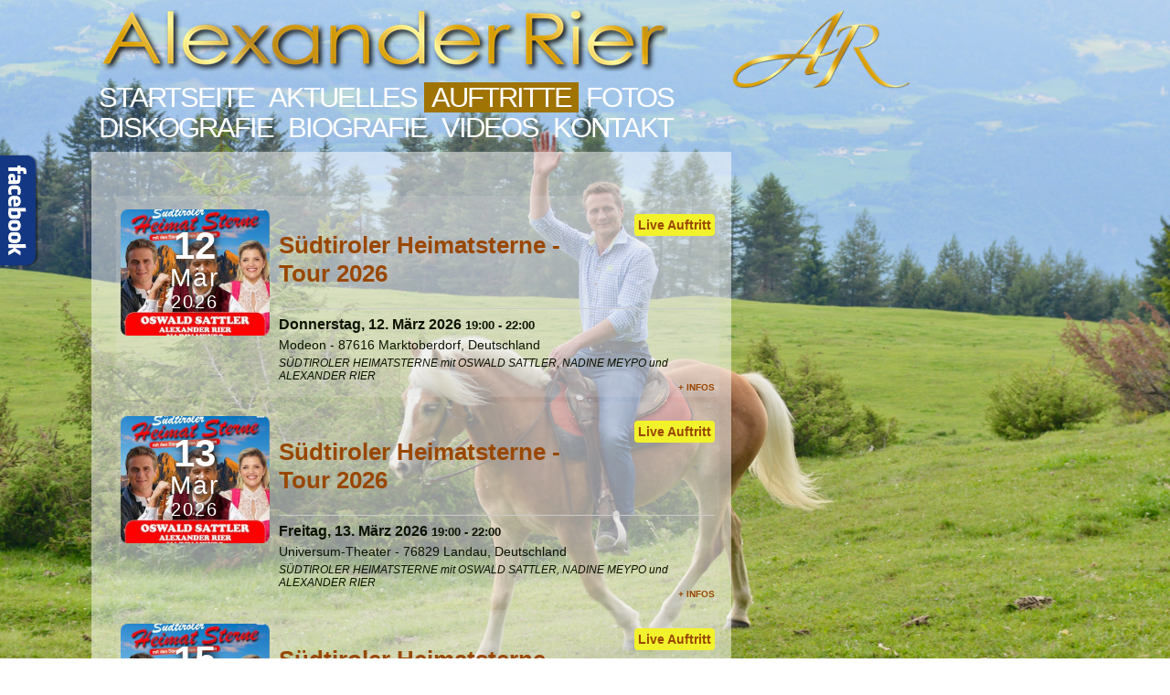

--- FILE ---
content_type: text/html; charset=utf-8
request_url: https://alexanderrier.com/auftritte
body_size: 5590
content:
<!DOCTYPE html>
<html dir="ltr" lang="de-de">
<head>
    <base href="https://alexanderrier.com/auftritte" />
	<meta http-equiv="content-type" content="text/html; charset=utf-8" />
	<meta name="keywords" content="Alexander, Rier, Jetzt, Liebe ist mehr, Kastelruther Spatzen, Norbert Rier," />
	<meta name="description" content="Alexander Rier, Offizielle Website, Alexander, Rier, Liebe ist mehr, Jetzt," />
	<meta name="generator" content="Joomla! - Open Source Content Management" />
	<title>Auftritte</title>
	<link href="/auftritte?format=feed&amp;type=rss" rel="alternate" type="application/rss+xml" title="RSS 2.0" />
	<link href="/favicon.ico" rel="shortcut icon" type="image/vnd.microsoft.icon" />
	<link href="/media/com_icagenda/icicons/style.css?c37380825b4244a0eb5771cc8d0dd158" rel="stylesheet" type="text/css" />
	<link href="/media/com_icagenda/css/icagenda.css?c37380825b4244a0eb5771cc8d0dd158" rel="stylesheet" type="text/css" />
	<link href="/media/com_icagenda/css/icagenda-front.css?c37380825b4244a0eb5771cc8d0dd158" rel="stylesheet" type="text/css" />
	<link href="/media/com_icagenda/css/tipTip.css?c37380825b4244a0eb5771cc8d0dd158" rel="stylesheet" type="text/css" />
	<link href="/components/com_icagenda/themes/packs/ic_rounded/css/ic_rounded_component.css" rel="stylesheet" type="text/css" />
	<link href="/cache/widgetkit/widgetkit-a32433b2.css" rel="stylesheet" type="text/css" />
	<link href="/media/mod_pwebfblikebox/css/likebox.css" rel="stylesheet" type="text/css" />
	<style type="text/css">

@media screen and (min-width:1201px){


}

@media screen and (min-width:769px) and (max-width:1200px){



.ic-info-box {
	text-align: center;
	width: auto;
}

.ic-info-box .ic-info-box-header {
	width: 86%;
}

.ic-info-box .ic-info-box-content {
	width: 64%;
}

.ic-info-box .ic-info-box-file {
	width: 100px;
}


.ic-filters-label {
	margin-bottom: 8px;
}
.ic-filters-label-title-2,
.ic-filters-label-title-3 {
	margin-bottom: -5px;
	height: 40px;
	line-height: 40px;
}
.ic-filters-btn-2 {
	height: 40px;
	line-height: 40px;
}
.ic-filters-controls {
	padding: 0;
}
.ic-search-submit,
.ic-search-reset {
	width: 50%;
}

}

@media screen and (min-width:481px) and (max-width:768px){



.ic-event-header {
	width: auto;
}
.ic-title-header {
	width: 98%;
	text-align: left;
}
.ic-title-cat {
	width: 98%;
	text-align: left;
}



.ic-event-title > .ic-features-container {
}

.ic-event-header > .ic-features-container {
	margin-right: 0;
	margin-top: 0;
}
.ic-features-container {
	clear: both;
	text-align: center;
}
.ic-feature-icon {
	float: none;
	display: inline-block;
}


.ic-filters-label {
	margin-bottom: 8px;
}
.ic-filters-label-title-2,
.ic-filters-label-title-3 {
	margin-bottom: -5px;
	height: 40px;
	line-height: 40px;
}
.ic-filters-btn-2 {
	height: 40px;
	line-height: 40px;
}
.ic-filters-controls {
	padding: 0;
}
.ic-search-submit,
.ic-search-reset {
	width: 50%;
}

}

@media screen and (max-width:480px){



.ic-event{
	margin: 20px 0;
}
.ic-box-date {
	width: auto;
	float: none;
}
.ic-content {
	width: auto;
	float:none;
}


.ic-event-header {
	width: auto;
}
.ic-title-header {
	width: 98%;
	text-align: center;
}
.ic-title-cat {
	width: 98%;
	text-align: center;
}


.ic-share {
	display:none;
}



.ic-event-title > .ic-features-container {
}

.ic-event-header > .ic-features-container {
	margin-right: 0;
	margin-top: 0;
}
.ic-features-container {
	clear: both;
	text-align: center;
}
.ic-feature-icon {
	float: none;
	display: inline-block;
}


.ic-info-box .ic-info-box-file {
	width: auto;
	float: none;
}
.ic-divCell {
	float: left;
}


.icagenda_form input,
.icagenda_form input[type="file"],
.icagenda_form .input-large,
.icagenda_form .input-xlarge,
.icagenda_form .input-xxlarge,
.icagenda_form .select-large,
.icagenda_form .select-xlarge,
.icagenda_form .select-xxlarge {
	width: 90%;
}
.icagenda_form .input-small {
	width: 90px;
}
.icagenda_form .select-small {
	width: 114px;
}
.icagenda_form .ic-date-input {
	width: auto;
}
.ic-captcha-label {
	display: none;
}


.ic-filters-label {
	margin-bottom: 8px;
}
.ic-filters-label-title-2,
.ic-filters-label-title-3 {
	margin-bottom: -5px;
	height: 40px;
	line-height: 40px;
}
.ic-filters-btn-2 {
	height: 40px;
	line-height: 40px;
}
.ic-filters-controls {
	padding: 0;
}
.ic-search-submit,
.ic-search-reset {
	width: 100%;
}
.ic-button-more > .ic-row1 {
	height: 40px;
}

}

	</style>
	<script type="application/json" class="joomla-script-options new">{"csrf.token":"b925d94584a644483308e0d20d60db72","system.paths":{"root":"","base":""}}</script>
	<script src="/media/jui/js/jquery.min.js?c37380825b4244a0eb5771cc8d0dd158" type="text/javascript"></script>
	<script src="/media/jui/js/jquery-noconflict.js?c37380825b4244a0eb5771cc8d0dd158" type="text/javascript"></script>
	<script src="/media/jui/js/jquery-migrate.min.js?c37380825b4244a0eb5771cc8d0dd158" type="text/javascript"></script>
	<script src="/media/com_icagenda/js/jquery.tipTip.js?c37380825b4244a0eb5771cc8d0dd158" type="text/javascript"></script>
	<script src="/media/jui/js/bootstrap.min.js?c37380825b4244a0eb5771cc8d0dd158" type="text/javascript"></script>
	<script src="/cache/widgetkit/widgetkit-5ca7c4fa.js" type="text/javascript"></script>
	<script src="/media/system/js/mootools-core.js?c37380825b4244a0eb5771cc8d0dd158" type="text/javascript"></script>
	<script src="/media/system/js/core.js?c37380825b4244a0eb5771cc8d0dd158" type="text/javascript"></script>
	<script src="/media/system/js/mootools-more.js?c37380825b4244a0eb5771cc8d0dd158" type="text/javascript"></script>
	<script src="/media/mod_pwebfblikebox/js/mootools.likebox.js" type="text/javascript"></script>
	<script type="text/javascript">
	jQuery(document).ready(function(){
		jQuery(".iCtip").tipTip({maxWidth: "200", defaultPosition: "top", edgeOffset: 1});
	});jQuery(function($){ $(".iCtip").tipTip({"activation":"hover","keepAlive":false,"maxWidth":"200px","edgeOffset":1,"defaultPosition":"top"}); });(function(d,s,id){var js,fjs=d.getElementsByTagName(s)[0];if(d.getElementById(id))return;js=d.createElement(s);js.id=id;js.src="//connect.facebook.net/de_DE/all.js#xfbml=1";fjs.parentNode.insertBefore(js,fjs);}(document,"script","facebook-jssdk"));
	</script>
	<!--[if lte IE 8]>
<link rel="stylesheet" href="/media/mod_pwebfblikebox/css/ie.css" />
<![endif]-->

    <link rel="stylesheet" href="/templates/system/css/system.css" />
    <link rel="stylesheet" href="/templates/system/css/general.css" />

    <!-- Created by Artisteer v4.2.0.60623 -->
    
    
    <meta name="viewport" content="initial-scale = 1.0, maximum-scale = 1.0, user-scalable = no, width = device-width" />

    <!--[if lt IE 9]><script src="https://html5shiv.googlecode.com/svn/trunk/html5.js"></script><![endif]-->
    <link rel="stylesheet" href="/templates/ar_startseite/css/template.css" media="screen" />
    <!--[if lte IE 7]><link rel="stylesheet" href="/templates/ar_startseite/css/template.ie7.css" media="screen" /><![endif]-->
    <link rel="stylesheet" href="/templates/ar_startseite/css/template.responsive.css" media="all" />
<link rel="stylesheet" type="text/css" href="http://fonts.googleapis.com/css?family=Open+Sans&amp;subset=latin" />

    <script>if ('undefined' != typeof jQuery) document._artxJQueryBackup = jQuery;</script>
    <script src="/templates/ar_startseite/jquery.js"></script>
    <script>jQuery.noConflict();</script>

    <script src="/templates/ar_startseite/script.js"></script>
    <script src="/templates/ar_startseite/script.responsive.js"></script>
    <script src="/templates/ar_startseite/modules.js"></script>
        <script>if (document._artxJQueryBackup) jQuery = document._artxJQueryBackup;</script>
</head>
<body>

<div id="art-main">
<header class="art-header"><!-- begin nostyle -->
<div class="art-nostyle">
<!-- begin nostyle content -->


<div class="custom"  >
	<p><a href="/"><img style="position: absolute; left: 800px;" src="/images/AlexanderRierInitialen220x99.png" alt="" width="196" height="88" /></a></p></div>
<!-- end nostyle content -->
</div>
<!-- end nostyle -->

    <div class="art-shapes">
        <div class="art-object1604247103"></div>

            </div>






                        
                    
</header>
<nav class="art-nav">
    
		<div class="moduletable">

		
			<!-- PWebFBLikeBox -->
<div id="pwebfblikebox124" class="pwebfblikebox pwebfblikebox-left pwebfblikebox-radius pwebfblikebox-shadow slidebox ">
	<div class="pwebfblikebox_tab facebook-white"></div>
		<div class="pwebfblikebox_container" style="width:292px;"><div id="fb-root"></div><div class="fb-like-box" id="pwebfblikebox124_html5" data-href="https://www.facebook.com/alexanderrier" data-show-faces="true" data-stream="true" data-header="true" data-width="292" data-height="520" data-force-wall="true"></div></div>
</div>

<script type="text/javascript">
(function(){
	pwebFBLikeBox124 = new pwebFBLikeBox({
		id: 		124,
		prefix: 	'pwebfblikebox124',
		open: 		'click',
		close: 		'click',
				position: 	'left',
		top: 		170,
		layout: 	'slidebox'
	});
})();
if(typeof window.fbAsyncInit=="function")window.fbAsyncInitPweb=window.fbAsyncInit;window.fbAsyncInit=function(){FB.Event.subscribe("edge.create",function(u){if(typeof _gaq!="undefined")_gaq.push(["_trackSocial","facebook","like",u])});FB.Event.subscribe("edge.remove",function(u){if(typeof _gaq!="undefined")_gaq.push(["_trackSocial","facebook","unlike",u])});if(typeof window.fbAsyncInitPweb=="function")window.fbAsyncInitPweb.apply(this,arguments)};</script>
<!-- PWebFBLikeBox end -->
		</div>

	<ul class="art-hmenu"><li class="item-160"><a href="/">Startseite</a></li><li class="item-162"><a href="/aktuelles">Aktuelles</a></li><li class="item-164 current active"><a class=" active" href="/auftritte">Auftritte</a></li><li class="item-166"><a href="/fotos">Fotos</a></li><li class="item-168"><a href="/diskografie">Diskografie</a></li><li class="item-170"><a href="/biografie">Biografie</a></li><li class="item-215"><a href="/videos">Videos</a></li><li class="item-172 deeper parent"><a href="/kontakt">Kontakt</a><ul><li class="item-236"><a href="/kontakt/fanclubs">FANCLUB</a></li><li class="item-239"><a href="/kontakt/autogramm">AUTOGRAMM</a></li></ul></li></ul> 
    </nav>
<div class="art-sheet clearfix">
            <div class="art-layout-wrapper">
                <div class="art-content-layout">
                    <div class="art-content-layout-row">
                        <div class="art-layout-cell art-content">
<article class="art-post art-messages"><div class="art-postcontent clearfix">
<div id="system-message-container">
</div></div></article><article class="art-post"><div class="art-postcontent clearfix"><!-- iCagenda CORE 3.8.8 by Jooml!C - https://www.joomlic.com --><div id="icagenda" class="ic-list-view">
	
		
		<form id="icagenda-list"
		name="iclist"
		action="/auftritte"
		method="get">

				
				
				<div class="ic-clearfix">

						<div></div><br/>
						
		</div>
		
				
				<div class="ic-list-events ic-clearfix">
			<!-- ic_rounded -->
			
								
								
				<div class="ic-list-event ic-clearfix">
										<div class="ic-manager-toolbar">
											</div>

										
<!-- Event -->


		
				<a href="/auftritte/358-suedtiroler-heimatsterne-tour-2042" title="Südtiroler Heimatsterne - Tour 2026" class="ic-text-decoration-none">
								<div class="ic-box-date" style="background-image: url(/images/icagenda/thumbs/themes/ic_medium_w300h300q100_sudtiroler-heimatsterne.jpg); border-color: #f2f22c">
					<div class="ic-date">
								<div class="ic-day">
					12				</div>
								<div class="ic-month">
					Mär				</div>
								<div class="ic-year">
					2026				</div>
								<div class="ic-time">
									</div>
			</div>
		</div>
		</a>

				<div class="ic-content">

						<div class="ic-event-title">

								<div class="ic-title-header ic-margin-0 ic-padding-0">
					<h2>
						<a href="/auftritte/358-suedtiroler-heimatsterne-tour-2042" class="ic-text-decoration-none">
							Südtiroler Heimatsterne - Tour 2026						</a>
					</h2>
				</div>
				<div class="ic-title-cat ic-margin-0 ic-padding-0">
					<a href="/auftritte?filter_from=2026-01-25&amp;filter_category=2" type="button" class="ic-title-cat-btn ic-button ic-padding-1 ic-radius-1 ic-bg-bright" style="background:#f2f22c">
						Live Auftritt					</a>
				</div>

			</div>

						
									<div class="nextdate ic-next-date ic-clearfix">
				<strong><span class="ic-single-startdate">Donnerstag,&nbsp;12.&nbsp;März&nbsp;2026</span> <span class="ic-single-starttime">19:00</span><span class="ic-datetime-separator"> - </span><span class="ic-single-endtime">22:00</span></strong>
			</div>
			
									<div class="place ic-place">

								Modeon
													<span> - </span>
					87616 Marktoberdorf, Deutschland				
								
			</div>
			
									<div class="descshort ic-descshort">
				<i>SÜDTIROLER HEIMATSTERNE mit OSWALD SATTLER, NADINE MEYPO und ALEXANDER RIER</i>			</div>
			
						
						<div class="moreinfos ic-more-info">
			 	<a href="/auftritte/358-suedtiroler-heimatsterne-tour-2042" title="Südtiroler Heimatsterne - Tour 2026">
			 		+ Infos			 	</a>
			</div>

		</div>
	
				</div>

			
								
								
				<div class="ic-list-event ic-clearfix">
										<div class="ic-manager-toolbar">
											</div>

										
<!-- Event -->


		
				<a href="/auftritte/359-suedtiroler-heimatsterne-tour-2043" title="Südtiroler Heimatsterne - Tour 2026 " class="ic-text-decoration-none">
								<div class="ic-box-date" style="background-image: url(/images/icagenda/thumbs/themes/ic_medium_w300h300q100_sudtiroler-heimatsterne.jpg); border-color: #f2f22c">
					<div class="ic-date">
								<div class="ic-day">
					13				</div>
								<div class="ic-month">
					Mär				</div>
								<div class="ic-year">
					2026				</div>
								<div class="ic-time">
									</div>
			</div>
		</div>
		</a>

				<div class="ic-content">

						<div class="ic-event-title">

								<div class="ic-title-header ic-margin-0 ic-padding-0">
					<h2>
						<a href="/auftritte/359-suedtiroler-heimatsterne-tour-2043" class="ic-text-decoration-none">
							Südtiroler Heimatsterne - Tour 2026 						</a>
					</h2>
				</div>
				<div class="ic-title-cat ic-margin-0 ic-padding-0">
					<a href="/auftritte?filter_from=2026-01-25&amp;filter_category=2" type="button" class="ic-title-cat-btn ic-button ic-padding-1 ic-radius-1 ic-bg-bright" style="background:#f2f22c">
						Live Auftritt					</a>
				</div>

			</div>

						
									<div class="nextdate ic-next-date ic-clearfix">
				<strong><span class="ic-single-startdate">Freitag,&nbsp;13.&nbsp;März&nbsp;2026</span> <span class="ic-single-starttime">19:00</span><span class="ic-datetime-separator"> - </span><span class="ic-single-endtime">22:00</span></strong>
			</div>
			
									<div class="place ic-place">

								Universum-Theater
													<span> - </span>
					76829 Landau, Deutschland				
								
			</div>
			
									<div class="descshort ic-descshort">
				<i>SÜDTIROLER HEIMATSTERNE mit OSWALD SATTLER, NADINE MEYPO und ALEXANDER RIER</i>			</div>
			
						
						<div class="moreinfos ic-more-info">
			 	<a href="/auftritte/359-suedtiroler-heimatsterne-tour-2043" title="Südtiroler Heimatsterne - Tour 2026 ">
			 		+ Infos			 	</a>
			</div>

		</div>
	
				</div>

			
								
								
				<div class="ic-list-event ic-clearfix">
										<div class="ic-manager-toolbar">
											</div>

										
<!-- Event -->


		
				<a href="/auftritte/360-suedtiroler-heimatsterne-tour-2044" title="Südtiroler Heimatsterne - Tour 2026 " class="ic-text-decoration-none">
								<div class="ic-box-date" style="background-image: url(/images/icagenda/thumbs/themes/ic_medium_w300h300q100_sudtiroler-heimatsterne.jpg); border-color: #f2f22c">
					<div class="ic-date">
								<div class="ic-day">
					15				</div>
								<div class="ic-month">
					Mär				</div>
								<div class="ic-year">
					2026				</div>
								<div class="ic-time">
									</div>
			</div>
		</div>
		</a>

				<div class="ic-content">

						<div class="ic-event-title">

								<div class="ic-title-header ic-margin-0 ic-padding-0">
					<h2>
						<a href="/auftritte/360-suedtiroler-heimatsterne-tour-2044" class="ic-text-decoration-none">
							Südtiroler Heimatsterne - Tour 2026 						</a>
					</h2>
				</div>
				<div class="ic-title-cat ic-margin-0 ic-padding-0">
					<a href="/auftritte?filter_from=2026-01-25&amp;filter_category=2" type="button" class="ic-title-cat-btn ic-button ic-padding-1 ic-radius-1 ic-bg-bright" style="background:#f2f22c">
						Live Auftritt					</a>
				</div>

			</div>

						
									<div class="nextdate ic-next-date ic-clearfix">
				<strong><span class="ic-single-startdate">Sonntag,&nbsp;15.&nbsp;März&nbsp;2026</span> <span class="ic-single-starttime">15:00</span><span class="ic-datetime-separator"> - </span><span class="ic-single-endtime">18:00</span></strong>
			</div>
			
									<div class="place ic-place">

								Stadthalle
													<span> - </span>
					97816 Lohr am Main, Deutschland				
								
			</div>
			
									<div class="descshort ic-descshort">
				<i>SÜDTIROLER HEIMATSTERNE mit OSWALD SATTLER, NADINE MEYPO und ALEXANDER RIER</i>			</div>
			
						
						<div class="moreinfos ic-more-info">
			 	<a href="/auftritte/360-suedtiroler-heimatsterne-tour-2044" title="Südtiroler Heimatsterne - Tour 2026 ">
			 		+ Infos			 	</a>
			</div>

		</div>
	
				</div>

			
								
								
				<div class="ic-list-event ic-clearfix">
										<div class="ic-manager-toolbar">
											</div>

										
<!-- Event -->


		
				<a href="/auftritte/361-suedtiroler-heimatsterne-tour-2045" title="Südtiroler Heimatsterne - Tour 2026 " class="ic-text-decoration-none">
								<div class="ic-box-date" style="background-image: url(/images/icagenda/thumbs/themes/ic_medium_w300h300q100_sudtiroler-heimatsterne.jpg); border-color: #f2f22c">
					<div class="ic-date">
								<div class="ic-day">
					19				</div>
								<div class="ic-month">
					Mär				</div>
								<div class="ic-year">
					2026				</div>
								<div class="ic-time">
									</div>
			</div>
		</div>
		</a>

				<div class="ic-content">

						<div class="ic-event-title">

								<div class="ic-title-header ic-margin-0 ic-padding-0">
					<h2>
						<a href="/auftritte/361-suedtiroler-heimatsterne-tour-2045" class="ic-text-decoration-none">
							Südtiroler Heimatsterne - Tour 2026 						</a>
					</h2>
				</div>
				<div class="ic-title-cat ic-margin-0 ic-padding-0">
					<a href="/auftritte?filter_from=2026-01-25&amp;filter_category=2" type="button" class="ic-title-cat-btn ic-button ic-padding-1 ic-radius-1 ic-bg-bright" style="background:#f2f22c">
						Live Auftritt					</a>
				</div>

			</div>

						
									<div class="nextdate ic-next-date ic-clearfix">
				<strong><span class="ic-single-startdate">Donnerstag,&nbsp;19.&nbsp;März&nbsp;2026</span> <span class="ic-single-starttime">19:00</span><span class="ic-datetime-separator"> - </span><span class="ic-single-endtime">22:00</span></strong>
			</div>
			
									<div class="place ic-place">

								Schloß Großlaupheim
													<span> - </span>
					88471 Laupheim, Deutschland				
								
			</div>
			
									<div class="descshort ic-descshort">
				<i>SÜDTIROLER HEIMATSTERNE mit OSWALD SATTLER, NADINE MEYPO und ALEXANDER RIER</i>			</div>
			
						
						<div class="moreinfos ic-more-info">
			 	<a href="/auftritte/361-suedtiroler-heimatsterne-tour-2045" title="Südtiroler Heimatsterne - Tour 2026 ">
			 		+ Infos			 	</a>
			</div>

		</div>
	
				</div>

			
								
								
				<div class="ic-list-event ic-clearfix">
										<div class="ic-manager-toolbar">
											</div>

										
<!-- Event -->


		
				<a href="/auftritte/362-suedtiroler-heimatsterne-tour-2046" title="Südtiroler Heimatsterne - Tour 2026 " class="ic-text-decoration-none">
								<div class="ic-box-date" style="background-image: url(/images/icagenda/thumbs/themes/ic_medium_w300h300q100_sudtiroler-heimatsterne.jpg); border-color: #f2f22c">
					<div class="ic-date">
								<div class="ic-day">
					20				</div>
								<div class="ic-month">
					Mär				</div>
								<div class="ic-year">
					2026				</div>
								<div class="ic-time">
									</div>
			</div>
		</div>
		</a>

				<div class="ic-content">

						<div class="ic-event-title">

								<div class="ic-title-header ic-margin-0 ic-padding-0">
					<h2>
						<a href="/auftritte/362-suedtiroler-heimatsterne-tour-2046" class="ic-text-decoration-none">
							Südtiroler Heimatsterne - Tour 2026 						</a>
					</h2>
				</div>
				<div class="ic-title-cat ic-margin-0 ic-padding-0">
					<a href="/auftritte?filter_from=2026-01-25&amp;filter_category=2" type="button" class="ic-title-cat-btn ic-button ic-padding-1 ic-radius-1 ic-bg-bright" style="background:#f2f22c">
						Live Auftritt					</a>
				</div>

			</div>

						
									<div class="nextdate ic-next-date ic-clearfix">
				<strong><span class="ic-single-startdate">Freitag,&nbsp;20.&nbsp;März&nbsp;2026</span> <span class="ic-single-starttime">19:00</span><span class="ic-datetime-separator"> - </span><span class="ic-single-endtime">22:00</span></strong>
			</div>
			
									<div class="place ic-place">

								Stadtforum
													<span> - </span>
					88348 Bad Saulgau, Deutschland				
								
			</div>
			
									<div class="descshort ic-descshort">
				<i>SÜDTIROLER HEIMATSTERNE mit OSWALD SATTLER, NADINE MEYPO und ALEXANDER RIER</i>			</div>
			
						
						<div class="moreinfos ic-more-info">
			 	<a href="/auftritte/362-suedtiroler-heimatsterne-tour-2046" title="Südtiroler Heimatsterne - Tour 2026 ">
			 		+ Infos			 	</a>
			</div>

		</div>
	
				</div>

			
								
								
				<div class="ic-list-event ic-clearfix">
										<div class="ic-manager-toolbar">
											</div>

										
<!-- Event -->


		
				<a href="/auftritte/363-suedtiroler-heimatsterne-tour-2047" title="Südtiroler Heimatsterne - Tour 2026 " class="ic-text-decoration-none">
								<div class="ic-box-date" style="background-image: url(/images/icagenda/thumbs/themes/ic_medium_w300h300q100_sudtiroler-heimatsterne.jpg); border-color: #f2f22c">
					<div class="ic-date">
								<div class="ic-day">
					21				</div>
								<div class="ic-month">
					Mär				</div>
								<div class="ic-year">
					2026				</div>
								<div class="ic-time">
									</div>
			</div>
		</div>
		</a>

				<div class="ic-content">

						<div class="ic-event-title">

								<div class="ic-title-header ic-margin-0 ic-padding-0">
					<h2>
						<a href="/auftritte/363-suedtiroler-heimatsterne-tour-2047" class="ic-text-decoration-none">
							Südtiroler Heimatsterne - Tour 2026 						</a>
					</h2>
				</div>
				<div class="ic-title-cat ic-margin-0 ic-padding-0">
					<a href="/auftritte?filter_from=2026-01-25&amp;filter_category=2" type="button" class="ic-title-cat-btn ic-button ic-padding-1 ic-radius-1 ic-bg-bright" style="background:#f2f22c">
						Live Auftritt					</a>
				</div>

			</div>

						
									<div class="nextdate ic-next-date ic-clearfix">
				<strong><span class="ic-single-startdate">Samstag,&nbsp;21.&nbsp;März&nbsp;2026</span> <span class="ic-single-starttime">15:00</span><span class="ic-datetime-separator"> - </span><span class="ic-single-endtime">18:00</span></strong>
			</div>
			
									<div class="place ic-place">

								Kurhaus
													<span> - </span>
					97980 Bad Mergentheim, Deutschland				
								
			</div>
			
									<div class="descshort ic-descshort">
				<i>SÜDTIROLER HEIMATSTERNE mit OSWALD SATTLER, NADINE MEYPO und ALEXANDER RIER</i>			</div>
			
						
						<div class="moreinfos ic-more-info">
			 	<a href="/auftritte/363-suedtiroler-heimatsterne-tour-2047" title="Südtiroler Heimatsterne - Tour 2026 ">
			 		+ Infos			 	</a>
			</div>

		</div>
	
				</div>

			
								
								
				<div class="ic-list-event ic-clearfix">
										<div class="ic-manager-toolbar">
											</div>

										
<!-- Event -->


		
				<a href="/auftritte/364-suedtiroler-heimatsterne-tour-2048" title="Südtiroler Heimatsterne - Tour 2026 " class="ic-text-decoration-none">
								<div class="ic-box-date" style="background-image: url(/images/icagenda/thumbs/themes/ic_medium_w300h300q100_sudtiroler-heimatsterne.jpg); border-color: #f2f22c">
					<div class="ic-date">
								<div class="ic-day">
					22				</div>
								<div class="ic-month">
					Mär				</div>
								<div class="ic-year">
					2026				</div>
								<div class="ic-time">
									</div>
			</div>
		</div>
		</a>

				<div class="ic-content">

						<div class="ic-event-title">

								<div class="ic-title-header ic-margin-0 ic-padding-0">
					<h2>
						<a href="/auftritte/364-suedtiroler-heimatsterne-tour-2048" class="ic-text-decoration-none">
							Südtiroler Heimatsterne - Tour 2026 						</a>
					</h2>
				</div>
				<div class="ic-title-cat ic-margin-0 ic-padding-0">
					<a href="/auftritte?filter_from=2026-01-25&amp;filter_category=2" type="button" class="ic-title-cat-btn ic-button ic-padding-1 ic-radius-1 ic-bg-bright" style="background:#f2f22c">
						Live Auftritt					</a>
				</div>

			</div>

						
									<div class="nextdate ic-next-date ic-clearfix">
				<strong><span class="ic-single-startdate">Sonntag,&nbsp;22.&nbsp;März&nbsp;2026</span> <span class="ic-single-starttime">15:00</span><span class="ic-datetime-separator"> - </span><span class="ic-single-endtime">18:00</span></strong>
			</div>
			
									<div class="place ic-place">

								Stadthalle
													<span> - </span>
					78224 Singen, Deutschland				
								
			</div>
			
									<div class="descshort ic-descshort">
				<i>SÜDTIROLER HEIMATSTERNE mit OSWALD SATTLER, NADINE MEYPO und ALEXANDER RIER</i>			</div>
			
						
						<div class="moreinfos ic-more-info">
			 	<a href="/auftritte/364-suedtiroler-heimatsterne-tour-2048" title="Südtiroler Heimatsterne - Tour 2026 ">
			 		+ Infos			 	</a>
			</div>

		</div>
	
				</div>

			
								
								
				<div class="ic-list-event ic-clearfix">
										<div class="ic-manager-toolbar">
											</div>

										
<!-- Event -->


		
				<a href="/auftritte/365-suedtiroler-heimatsterne-tour-2049" title="Südtiroler Heimatsterne - Tour 2026 " class="ic-text-decoration-none">
								<div class="ic-box-date" style="background-image: url(/images/icagenda/thumbs/themes/ic_medium_w300h300q100_sudtiroler-heimatsterne.jpg); border-color: #f2f22c">
					<div class="ic-date">
								<div class="ic-day">
					29				</div>
								<div class="ic-month">
					Mär				</div>
								<div class="ic-year">
					2026				</div>
								<div class="ic-time">
									</div>
			</div>
		</div>
		</a>

				<div class="ic-content">

						<div class="ic-event-title">

								<div class="ic-title-header ic-margin-0 ic-padding-0">
					<h2>
						<a href="/auftritte/365-suedtiroler-heimatsterne-tour-2049" class="ic-text-decoration-none">
							Südtiroler Heimatsterne - Tour 2026 						</a>
					</h2>
				</div>
				<div class="ic-title-cat ic-margin-0 ic-padding-0">
					<a href="/auftritte?filter_from=2026-01-25&amp;filter_category=2" type="button" class="ic-title-cat-btn ic-button ic-padding-1 ic-radius-1 ic-bg-bright" style="background:#f2f22c">
						Live Auftritt					</a>
				</div>

			</div>

						
									<div class="nextdate ic-next-date ic-clearfix">
				<strong><span class="ic-single-startdate">Sonntag,&nbsp;29.&nbsp;März&nbsp;2026</span> <span class="ic-single-starttime">15:00</span><span class="ic-datetime-separator"> - </span><span class="ic-single-endtime">18:00</span></strong>
			</div>
			
									<div class="place ic-place">

								Bürgerhaus
													<span> - </span>
					77815 Bühl, Deutschland				
								
			</div>
			
									<div class="descshort ic-descshort">
				<i>SÜDTIROLER HEIMATSTERNE mit OSWALD SATTLER, NADINE MEYPO und ALEXANDER RIER</i>			</div>
			
						
						<div class="moreinfos ic-more-info">
			 	<a href="/auftritte/365-suedtiroler-heimatsterne-tour-2049" title="Südtiroler Heimatsterne - Tour 2026 ">
			 		+ Infos			 	</a>
			</div>

		</div>
	
				</div>

			
								
								
				<div class="ic-list-event ic-clearfix">
										<div class="ic-manager-toolbar">
											</div>

										
<!-- Event -->


		
				<a href="/auftritte/367-2020-01-30-09-54-11" title="Muttertagskonzert mit den Kastelruther Spatzen &amp; Alexander Rier 2026" class="ic-text-decoration-none">
								<div class="ic-box-date" style="background-image: url(/images/icagenda/thumbs/themes/ic_medium_w300h300q100_dsc-1615-klein.jpg); border-color: #f2f22c">
					<div class="ic-date">
								<div class="ic-day">
					09				</div>
								<div class="ic-month">
					Mai				</div>
								<div class="ic-year">
					2026				</div>
								<div class="ic-time">
									</div>
			</div>
		</div>
		</a>

				<div class="ic-content">

						<div class="ic-event-title">

								<div class="ic-title-header ic-margin-0 ic-padding-0">
					<h2>
						<a href="/auftritte/367-2020-01-30-09-54-11" class="ic-text-decoration-none">
							Muttertagskonzert mit den Kastelruther Spatzen &amp; Alexander Rier 2026						</a>
					</h2>
				</div>
				<div class="ic-title-cat ic-margin-0 ic-padding-0">
					<a href="/auftritte?filter_from=2026-01-25&amp;filter_category=2" type="button" class="ic-title-cat-btn ic-button ic-padding-1 ic-radius-1 ic-bg-bright" style="background:#f2f22c">
						Live Auftritt					</a>
				</div>

			</div>

						
									<div class="nextdate ic-next-date ic-clearfix">
				<strong><span class="ic-single-startdate">Samstag,&nbsp;9.&nbsp;Mai&nbsp;2026</span> <span class="ic-single-starttime">13:00</span><span class="ic-datetime-separator"> - </span><span class="ic-single-endtime">17:00</span></strong>
			</div>
			
									<div class="place ic-place">

								Tennishalle Meransen
													<span> - </span>
					I-39037 Meransen, Italien				
								
			</div>
			
									<div class="descshort ic-descshort">
				<i>Muttertagskonzert in Meransen mit den KASTELRUTHER SPATZEN & ALEXANDER RIER</i>			</div>
			
						
						<div class="moreinfos ic-more-info">
			 	<a href="/auftritte/367-2020-01-30-09-54-11" title="Muttertagskonzert mit den Kastelruther Spatzen &amp; Alexander Rier 2026">
			 		+ Infos			 	</a>
			</div>

		</div>
	
				</div>

			
								
								
				<div class="ic-list-event ic-clearfix">
										<div class="ic-manager-toolbar">
											</div>

										
<!-- Event -->


		
				<a href="/auftritte/368-2024-05-22-10-01-08" title="Oswald von Wolkenstein-Ritt - Vorausscheidung 2026" class="ic-text-decoration-none">
								<div class="ic-box-date" style="background-image: url(/images/icagenda/thumbs/themes/ic_medium_w300h300q100_dsc-0169.jpg); border-color: #f2b23a">
					<div class="ic-date">
								<div class="ic-day">
					15				</div>
								<div class="ic-month">
					Mai				</div>
								<div class="ic-year">
					2026				</div>
								<div class="ic-time">
									</div>
			</div>
		</div>
		</a>

				<div class="ic-content">

						<div class="ic-event-title">

								<div class="ic-title-header ic-margin-0 ic-padding-0">
					<h2>
						<a href="/auftritte/368-2024-05-22-10-01-08" class="ic-text-decoration-none">
							Oswald von Wolkenstein-Ritt - Vorausscheidung 2026						</a>
					</h2>
				</div>
				<div class="ic-title-cat ic-margin-0 ic-padding-0">
					<a href="/auftritte?filter_from=2026-01-25&amp;filter_category=3" type="button" class="ic-title-cat-btn ic-button ic-padding-1 ic-radius-1 ic-bg-bright" style="background:#f2b23a">
						Pferdesport-Veranstaltung					</a>
				</div>

			</div>

						
									<div class="nextdate ic-next-date ic-clearfix">
				<strong><span class="ic-period-startdate">Freitag,&nbsp;15.&nbsp;Mai&nbsp;2026</span> <span class="ic-period-starttime">10:00</span><span class="ic-datetime-separator"> - </span><span class="ic-period-enddate">Samstag,&nbsp;16.&nbsp;Mai&nbsp;2026</span> <span class="ic-period-endtime">18:00</span></strong>
			</div>
			
									<div class="place ic-place">

								Kastelruth
													<span> - </span>
					39040 Kastelruth, Italien				
								
			</div>
			
									<div class="descshort ic-descshort">
				<i>Vorausscheidung zum OSWALD VON WOLKENSTEIN RITT</i>			</div>
			
						
						<div class="moreinfos ic-more-info">
			 	<a href="/auftritte/368-2024-05-22-10-01-08" title="Oswald von Wolkenstein-Ritt - Vorausscheidung 2026">
			 		+ Infos			 	</a>
			</div>

		</div>
	
				</div>

					</div>

				
							<div class="ic-clearfix">
				<div class="ic-pagination ic-page-first"><div class="ic-next"><a rel="next" href="/auftritte?page=2" title=" "><span class="ic-next-text"><span class="ic-hidden-link-text">Weiter</span></span><span class="iCicon iCicon-nextic"></span></a></div></div>			</div>
		
	</form>
	
		
</div>
<div style="text-align: center; font-size: 12px; text-decoration: none"><p>Powered by <a href="https://www.icagenda.com" target="_blank" style="font-weight: bold; text-decoration: none !important;">iCagenda</a></p></div></div></article>



                        </div>
                    </div>
                </div>
            </div>

<footer class="art-footer">
<div class="art-content-layout">
    <div class="art-content-layout-row">
    <div class="art-layout-cell layout-item-0" style="width: 33%">
        <p style="text-align: left;"><img width="38" height="38" alt="" src="/templates/ar_startseite/images/1308292981_rss-2-2.png" style="margin-top: 0px; margin-right: 5px; margin-bottom: 0px; margin-left: 0px;" class="" /><a href="https://www.facebook.com/alexanderrier" target="_blank" title="Facebook Alexander Rier"><img width="38" height="38" alt="" src="/templates/ar_startseite/images/1308293119_facebook-2.png" style="margin-top: 0px; margin-right: 0px; margin-bottom: 0px; margin-left: 0px;" class="" /></a>&nbsp;<a href="http://www.youtube.com/watch?v=iMKQQbK25Ik&amp;feature=youtu.be" target="_blank" title="Alexander Rier"><img width="70" height="32" alt="" src="/templates/ar_startseite/images/YouTube-logo-full_color_70x32.png" style="margin-top: 0px; margin-right: 0px; margin-bottom: 2px; margin-left: 0px;" /></a></p>
    </div><div class="art-layout-cell layout-item-1" style="width: 34%">
        <p><a href="http://www.chorus-music.at" target="_blank"><img width="112" height="37" alt="" src="/templates/ar_startseite/images/CHORUS_Pro.Media_weiss_150x50.png" style="margin-top: 3px; margin-right: 0px; margin-bottom: 0px; margin-left: 0px; border-top-width: 0px; border-right-width: 0px; border-bottom-width: 0px; border-left-width: 0px; " /></a><br /></p>
    </div><div class="art-layout-cell layout-item-2" style="width: 33%">
    <!-- begin nostyle -->
<div class="art-nostyle">
<!-- begin nostyle content -->


<div class="custom"  >
	<p style="text-align: right;"><a href="/impressum"><span style="color: #ffffff; font-weight: bold; font-size: 13px;">Impressum</span></a></p></div>
<!-- end nostyle content -->
</div>
<!-- end nostyle -->
</div>
    </div>
</div>

</footer>

    </div>
</div>


</body>
</html>

--- FILE ---
content_type: text/css
request_url: https://alexanderrier.com/media/mod_pwebfblikebox/css/likebox.css
body_size: 3911
content:
.pwebfblikebox.slidebox, .pwebfblikebox.sidebar, .pwebfblikebox.tab {
	position: fixed;
	top: 150px;
	z-index: 100;
}
.pwebfblikebox.sidebar {
	top: 0;
}
.pwebfblikebox.slidebox, .pwebfblikebox.sidebar {
	background-color: #3B5998;
	background-color: rgba(59, 89, 152, 0.5);
	padding: 10px;
	border: 0 solid #133783;
}
.pwebfblikebox.pwebfblikebox-shadow.slidebox, .pwebfblikebox.pwebfblikebox-shadow.sidebar {
	-moz-box-shadow: 0 0 4px rgba(0, 0, 0, 0.5);
	-webkit-box-shadow: 0 0 4px rgba(0, 0, 0, 0.5);
	box-shadow: 0 0 4px rgba(0, 0, 0, 0.5);
}


.pwebfblikebox.slidebox.pwebfblikebox-left, .pwebfblikebox.sidebar.pwebfblikebox-left {
	left: -999px;
	padding-left: 40px;
}
.pwebfblikebox.tab.pwebfblikebox-left {
	left: 0;
}
.pwebfblikebox.slidebox.pwebfblikebox-right, .pwebfblikebox.sidebar.pwebfblikebox-right {
	right: -999px;
	padding-right: 40px;
}
.pwebfblikebox.tab.pwebfblikebox-right {
	right: 0;
}
.pwebfblikebox.slidebox.pwebfblikebox-left {
	border-width: 1px;
	border-left: 0;
}
.pwebfblikebox.slidebox.pwebfblikebox-right {
	border-width: 1px;
	border-right: 0;
}
.pwebfblikebox.slidebox.pwebfblikebox-radius.pwebfblikebox-left {
	-webkit-border-radius: 0 0 10px 0;
	-moz-border-radius: 0 0 10px 0;
	border-radius: 0 0 10px 0;
}
.pwebfblikebox.slidebox.pwebfblikebox-radius.pwebfblikebox-right {
	-webkit-border-radius: 0 0 0 10px;
	-moz-border-radius: 0 0 0 10px;
	border-radius: 0 0 0 10px;
}
.pwebfblikebox.sidebar.pwebfblikebox-left {
	border-right-width: 1px;
}
.pwebfblikebox.sidebar.pwebfblikebox-right {
	border-left-width: 1px;
}


.pwebfblikebox_tab {
	position: absolute;
	width: 40px;
	height: 120px;
	background: #133783 center center no-repeat;
	cursor: pointer;
}
.pwebfblikebox.slidebox .pwebfblikebox_tab {
	top: -1px;
}
.pwebfblikebox.sidebar .pwebfblikebox_tab {
	top: 150px;
}
.pwebfblikebox.tab a.pwebfblikebox_tab {
	top: 0;
	display: block;
	text-decoration: none;
}


.pwebfblikebox.pwebfblikebox-left .pwebfblikebox_tab {
	right: -40px;
}
.pwebfblikebox.pwebfblikebox-right .pwebfblikebox_tab {
	left: -40px;
}
.pwebfblikebox.pwebfblikebox-radius.pwebfblikebox-left .pwebfblikebox_tab {
	-webkit-border-radius: 0 10px 10px 0;
	-moz-border-radius: 0 10px 10px 0;
	border-radius: 0 10px 10px 0;
}
.pwebfblikebox.pwebfblikebox-radius.pwebfblikebox-right .pwebfblikebox_tab {
	-webkit-border-radius: 10px 0 0 10px;
	-moz-border-radius: 10px 0 0 10px;
	border-radius: 10px 0 0 10px;
}
.pwebfblikebox.pwebfblikebox-shadow.pwebfblikebox-left .pwebfblikebox_tab {
	-moz-box-shadow: 2px 0 2px rgba(0, 0, 0, 0.5);
	-webkit-box-shadow: 2px 0 2px rgba(0, 0, 0, 0.5);
	box-shadow: 2px 0 2px rgba(0, 0, 0, 0.5);
}
.pwebfblikebox.pwebfblikebox-shadow.pwebfblikebox-right .pwebfblikebox_tab {
	-moz-box-shadow: -2px 0 2px rgba(0, 0, 0, 0.5);
	-webkit-box-shadow: -2px 0 2px rgba(0, 0, 0, 0.5);
	box-shadow: -2px 0 2px rgba(0, 0, 0, 0.5);
}


.pwebfblikebox.pwebfblikebox-left .pwebfblikebox_tab.facebook-white {
	background-image: url(../images/facebook-white-left.png);
}
.pwebfblikebox.pwebfblikebox-right .pwebfblikebox_tab.facebook-white {
	background-image: url(../images/facebook-white-right.png);
}
.pwebfblikebox.pwebfblikebox-left .pwebfblikebox_tab.facebook-black {
	background-image: url(../images/facebook-black-left.png);
}
.pwebfblikebox.pwebfblikebox-right .pwebfblikebox_tab.facebook-black {
	background-image: url(../images/facebook-black-right.png);
}


.pwebfblikebox .pwebfblikebox_tab.f-white {
	height: 60px;
	background-image: url(../images/f-white.png);
}
.pwebfblikebox .pwebfblikebox_tab.f-black {
	height: 60px;
	background-image: url(../images/f-black.png);
}


.pwebfblikebox.slidebox .pwebfblikebox_pretext, .pwebfblikebox.sidebar .pwebfblikebox_pretext {
	color: #333;
	background-color: #fff;
	padding: 5px;
	margin: 0 0 10px;
}
.pwebfblikebox.slidebox .pwebfblikebox_container, .pwebfblikebox.sidebar .pwebfblikebox_container {
	min-height: 62px;
	background-color: #fff;
}
